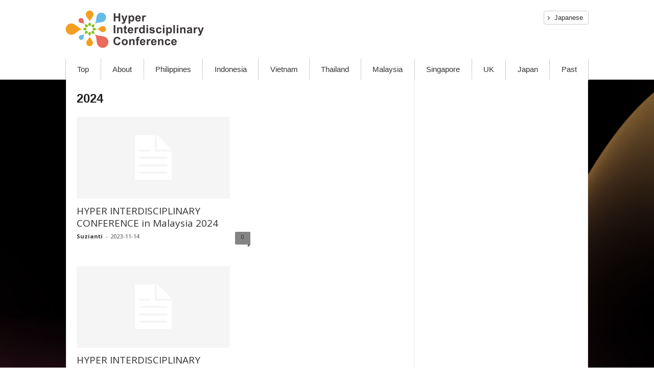

--- FILE ---
content_type: text/html; charset=UTF-8
request_url: https://hiconf.lne.st/conference_year/2024/
body_size: 10775
content:
<!doctype html>
<html>
<head>
<meta charset="utf-8">
<meta http-equiv="X-UA-Compatible" content="IE=edge">

<meta name="viewport" content="width=device-width,initial-scale=1.0" id="viewport">
<meta name="format-detection" content="telephone=no, email=no, address=no">
<link rel="stylesheet" type="text/css" href="https://hiconf.lne.st/wp-content/themes/Newsmag-child-hic-2019en/prov/css/reset.css?ver=7">

		<!-- All in One SEO 4.8.4.1 - aioseo.com -->
		<title>2024 | Hyper Interdisciplinary Conference</title>
	<meta name="robots" content="max-image-preview:large" />
	<link rel="canonical" href="https://hiconf.lne.st/conference_year/2024/" />
	<meta name="generator" content="All in One SEO (AIOSEO) 4.8.4.1" />

		<script type="f9755e1262dbd554d37fb093-text/javascript" src="//pfcdn.maplus.net/ga/230d5bd19b43cd45ace027b6a4cb731d/pardot-trace-base.min.js"></script>
		<script type="application/ld+json" class="aioseo-schema">
			{"@context":"https:\/\/schema.org","@graph":[{"@type":"BreadcrumbList","@id":"https:\/\/hiconf.lne.st\/conference_year\/2024\/#breadcrumblist","itemListElement":[{"@type":"ListItem","@id":"https:\/\/hiconf.lne.st#listItem","position":1,"name":"Home","item":"https:\/\/hiconf.lne.st","nextItem":{"@type":"ListItem","@id":"https:\/\/hiconf.lne.st\/conference_year\/2024\/#listItem","name":"2024"}},{"@type":"ListItem","@id":"https:\/\/hiconf.lne.st\/conference_year\/2024\/#listItem","position":2,"name":"2024","previousItem":{"@type":"ListItem","@id":"https:\/\/hiconf.lne.st#listItem","name":"Home"}}]},{"@type":"CollectionPage","@id":"https:\/\/hiconf.lne.st\/conference_year\/2024\/#collectionpage","url":"https:\/\/hiconf.lne.st\/conference_year\/2024\/","name":"2024 | Hyper Interdisciplinary Conference","inLanguage":"en-US","isPartOf":{"@id":"https:\/\/hiconf.lne.st\/#website"},"breadcrumb":{"@id":"https:\/\/hiconf.lne.st\/conference_year\/2024\/#breadcrumblist"}},{"@type":"Organization","@id":"https:\/\/hiconf.lne.st\/#organization","name":"Hyper Interdisciplinary Conference","description":"Just another -Leave a Nest- site","url":"https:\/\/hiconf.lne.st\/"},{"@type":"WebSite","@id":"https:\/\/hiconf.lne.st\/#website","url":"https:\/\/hiconf.lne.st\/","name":"Hyper Interdisciplinary Conference","description":"Just another -Leave a Nest- site","inLanguage":"en-US","publisher":{"@id":"https:\/\/hiconf.lne.st\/#organization"}}]}
		</script>
		<!-- All in One SEO -->

<meta name="dlm-version" content="4.9.2"><link rel="icon" type="image/png" href="https://hiconf.lne.st/wp-content/uploads/sites/59/2020/10/hicfav.png"><link rel='dns-prefetch' href='//hiconf.lne.st' />
<link rel='dns-prefetch' href='//fonts.googleapis.com' />
<link rel='dns-prefetch' href='//www.googletagmanager.com' />
<link rel="alternate" type="application/rss+xml" title="Hyper Interdisciplinary Conference &raquo; Feed" href="https://hiconf.lne.st/feed/" />
<link rel="alternate" type="application/rss+xml" title="Hyper Interdisciplinary Conference &raquo; Comments Feed" href="https://hiconf.lne.st/comments/feed/" />
<link rel="alternate" type="application/rss+xml" title="Hyper Interdisciplinary Conference &raquo; 2024 year Feed" href="https://hiconf.lne.st/conference_year/2024/feed/" />
<script type="f9755e1262dbd554d37fb093-text/javascript">
window._wpemojiSettings = {"baseUrl":"https:\/\/s.w.org\/images\/core\/emoji\/14.0.0\/72x72\/","ext":".png","svgUrl":"https:\/\/s.w.org\/images\/core\/emoji\/14.0.0\/svg\/","svgExt":".svg","source":{"concatemoji":"https:\/\/hiconf.lne.st\/wp-includes\/js\/wp-emoji-release.min.js?ver=6.3.7"}};
/*! This file is auto-generated */
!function(i,n){var o,s,e;function c(e){try{var t={supportTests:e,timestamp:(new Date).valueOf()};sessionStorage.setItem(o,JSON.stringify(t))}catch(e){}}function p(e,t,n){e.clearRect(0,0,e.canvas.width,e.canvas.height),e.fillText(t,0,0);var t=new Uint32Array(e.getImageData(0,0,e.canvas.width,e.canvas.height).data),r=(e.clearRect(0,0,e.canvas.width,e.canvas.height),e.fillText(n,0,0),new Uint32Array(e.getImageData(0,0,e.canvas.width,e.canvas.height).data));return t.every(function(e,t){return e===r[t]})}function u(e,t,n){switch(t){case"flag":return n(e,"\ud83c\udff3\ufe0f\u200d\u26a7\ufe0f","\ud83c\udff3\ufe0f\u200b\u26a7\ufe0f")?!1:!n(e,"\ud83c\uddfa\ud83c\uddf3","\ud83c\uddfa\u200b\ud83c\uddf3")&&!n(e,"\ud83c\udff4\udb40\udc67\udb40\udc62\udb40\udc65\udb40\udc6e\udb40\udc67\udb40\udc7f","\ud83c\udff4\u200b\udb40\udc67\u200b\udb40\udc62\u200b\udb40\udc65\u200b\udb40\udc6e\u200b\udb40\udc67\u200b\udb40\udc7f");case"emoji":return!n(e,"\ud83e\udef1\ud83c\udffb\u200d\ud83e\udef2\ud83c\udfff","\ud83e\udef1\ud83c\udffb\u200b\ud83e\udef2\ud83c\udfff")}return!1}function f(e,t,n){var r="undefined"!=typeof WorkerGlobalScope&&self instanceof WorkerGlobalScope?new OffscreenCanvas(300,150):i.createElement("canvas"),a=r.getContext("2d",{willReadFrequently:!0}),o=(a.textBaseline="top",a.font="600 32px Arial",{});return e.forEach(function(e){o[e]=t(a,e,n)}),o}function t(e){var t=i.createElement("script");t.src=e,t.defer=!0,i.head.appendChild(t)}"undefined"!=typeof Promise&&(o="wpEmojiSettingsSupports",s=["flag","emoji"],n.supports={everything:!0,everythingExceptFlag:!0},e=new Promise(function(e){i.addEventListener("DOMContentLoaded",e,{once:!0})}),new Promise(function(t){var n=function(){try{var e=JSON.parse(sessionStorage.getItem(o));if("object"==typeof e&&"number"==typeof e.timestamp&&(new Date).valueOf()<e.timestamp+604800&&"object"==typeof e.supportTests)return e.supportTests}catch(e){}return null}();if(!n){if("undefined"!=typeof Worker&&"undefined"!=typeof OffscreenCanvas&&"undefined"!=typeof URL&&URL.createObjectURL&&"undefined"!=typeof Blob)try{var e="postMessage("+f.toString()+"("+[JSON.stringify(s),u.toString(),p.toString()].join(",")+"));",r=new Blob([e],{type:"text/javascript"}),a=new Worker(URL.createObjectURL(r),{name:"wpTestEmojiSupports"});return void(a.onmessage=function(e){c(n=e.data),a.terminate(),t(n)})}catch(e){}c(n=f(s,u,p))}t(n)}).then(function(e){for(var t in e)n.supports[t]=e[t],n.supports.everything=n.supports.everything&&n.supports[t],"flag"!==t&&(n.supports.everythingExceptFlag=n.supports.everythingExceptFlag&&n.supports[t]);n.supports.everythingExceptFlag=n.supports.everythingExceptFlag&&!n.supports.flag,n.DOMReady=!1,n.readyCallback=function(){n.DOMReady=!0}}).then(function(){return e}).then(function(){var e;n.supports.everything||(n.readyCallback(),(e=n.source||{}).concatemoji?t(e.concatemoji):e.wpemoji&&e.twemoji&&(t(e.twemoji),t(e.wpemoji)))}))}((window,document),window._wpemojiSettings);
</script>
<style type="text/css">
img.wp-smiley,
img.emoji {
	display: inline !important;
	border: none !important;
	box-shadow: none !important;
	height: 1em !important;
	width: 1em !important;
	margin: 0 0.07em !important;
	vertical-align: -0.1em !important;
	background: none !important;
	padding: 0 !important;
}
</style>
	<link rel='stylesheet' id='wp-block-library-css' href='https://hiconf.lne.st/wp-includes/css/dist/block-library/style.min.css?ver=6.3.7' type='text/css' media='all' />
<style id='classic-theme-styles-inline-css' type='text/css'>
/*! This file is auto-generated */
.wp-block-button__link{color:#fff;background-color:#32373c;border-radius:9999px;box-shadow:none;text-decoration:none;padding:calc(.667em + 2px) calc(1.333em + 2px);font-size:1.125em}.wp-block-file__button{background:#32373c;color:#fff;text-decoration:none}
</style>
<style id='global-styles-inline-css' type='text/css'>
body{--wp--preset--color--black: #000000;--wp--preset--color--cyan-bluish-gray: #abb8c3;--wp--preset--color--white: #ffffff;--wp--preset--color--pale-pink: #f78da7;--wp--preset--color--vivid-red: #cf2e2e;--wp--preset--color--luminous-vivid-orange: #ff6900;--wp--preset--color--luminous-vivid-amber: #fcb900;--wp--preset--color--light-green-cyan: #7bdcb5;--wp--preset--color--vivid-green-cyan: #00d084;--wp--preset--color--pale-cyan-blue: #8ed1fc;--wp--preset--color--vivid-cyan-blue: #0693e3;--wp--preset--color--vivid-purple: #9b51e0;--wp--preset--gradient--vivid-cyan-blue-to-vivid-purple: linear-gradient(135deg,rgba(6,147,227,1) 0%,rgb(155,81,224) 100%);--wp--preset--gradient--light-green-cyan-to-vivid-green-cyan: linear-gradient(135deg,rgb(122,220,180) 0%,rgb(0,208,130) 100%);--wp--preset--gradient--luminous-vivid-amber-to-luminous-vivid-orange: linear-gradient(135deg,rgba(252,185,0,1) 0%,rgba(255,105,0,1) 100%);--wp--preset--gradient--luminous-vivid-orange-to-vivid-red: linear-gradient(135deg,rgba(255,105,0,1) 0%,rgb(207,46,46) 100%);--wp--preset--gradient--very-light-gray-to-cyan-bluish-gray: linear-gradient(135deg,rgb(238,238,238) 0%,rgb(169,184,195) 100%);--wp--preset--gradient--cool-to-warm-spectrum: linear-gradient(135deg,rgb(74,234,220) 0%,rgb(151,120,209) 20%,rgb(207,42,186) 40%,rgb(238,44,130) 60%,rgb(251,105,98) 80%,rgb(254,248,76) 100%);--wp--preset--gradient--blush-light-purple: linear-gradient(135deg,rgb(255,206,236) 0%,rgb(152,150,240) 100%);--wp--preset--gradient--blush-bordeaux: linear-gradient(135deg,rgb(254,205,165) 0%,rgb(254,45,45) 50%,rgb(107,0,62) 100%);--wp--preset--gradient--luminous-dusk: linear-gradient(135deg,rgb(255,203,112) 0%,rgb(199,81,192) 50%,rgb(65,88,208) 100%);--wp--preset--gradient--pale-ocean: linear-gradient(135deg,rgb(255,245,203) 0%,rgb(182,227,212) 50%,rgb(51,167,181) 100%);--wp--preset--gradient--electric-grass: linear-gradient(135deg,rgb(202,248,128) 0%,rgb(113,206,126) 100%);--wp--preset--gradient--midnight: linear-gradient(135deg,rgb(2,3,129) 0%,rgb(40,116,252) 100%);--wp--preset--font-size--small: 13px;--wp--preset--font-size--medium: 20px;--wp--preset--font-size--large: 36px;--wp--preset--font-size--x-large: 42px;--wp--preset--spacing--20: 0.44rem;--wp--preset--spacing--30: 0.67rem;--wp--preset--spacing--40: 1rem;--wp--preset--spacing--50: 1.5rem;--wp--preset--spacing--60: 2.25rem;--wp--preset--spacing--70: 3.38rem;--wp--preset--spacing--80: 5.06rem;--wp--preset--shadow--natural: 6px 6px 9px rgba(0, 0, 0, 0.2);--wp--preset--shadow--deep: 12px 12px 50px rgba(0, 0, 0, 0.4);--wp--preset--shadow--sharp: 6px 6px 0px rgba(0, 0, 0, 0.2);--wp--preset--shadow--outlined: 6px 6px 0px -3px rgba(255, 255, 255, 1), 6px 6px rgba(0, 0, 0, 1);--wp--preset--shadow--crisp: 6px 6px 0px rgba(0, 0, 0, 1);}:where(.is-layout-flex){gap: 0.5em;}:where(.is-layout-grid){gap: 0.5em;}body .is-layout-flow > .alignleft{float: left;margin-inline-start: 0;margin-inline-end: 2em;}body .is-layout-flow > .alignright{float: right;margin-inline-start: 2em;margin-inline-end: 0;}body .is-layout-flow > .aligncenter{margin-left: auto !important;margin-right: auto !important;}body .is-layout-constrained > .alignleft{float: left;margin-inline-start: 0;margin-inline-end: 2em;}body .is-layout-constrained > .alignright{float: right;margin-inline-start: 2em;margin-inline-end: 0;}body .is-layout-constrained > .aligncenter{margin-left: auto !important;margin-right: auto !important;}body .is-layout-constrained > :where(:not(.alignleft):not(.alignright):not(.alignfull)){max-width: var(--wp--style--global--content-size);margin-left: auto !important;margin-right: auto !important;}body .is-layout-constrained > .alignwide{max-width: var(--wp--style--global--wide-size);}body .is-layout-flex{display: flex;}body .is-layout-flex{flex-wrap: wrap;align-items: center;}body .is-layout-flex > *{margin: 0;}body .is-layout-grid{display: grid;}body .is-layout-grid > *{margin: 0;}:where(.wp-block-columns.is-layout-flex){gap: 2em;}:where(.wp-block-columns.is-layout-grid){gap: 2em;}:where(.wp-block-post-template.is-layout-flex){gap: 1.25em;}:where(.wp-block-post-template.is-layout-grid){gap: 1.25em;}.has-black-color{color: var(--wp--preset--color--black) !important;}.has-cyan-bluish-gray-color{color: var(--wp--preset--color--cyan-bluish-gray) !important;}.has-white-color{color: var(--wp--preset--color--white) !important;}.has-pale-pink-color{color: var(--wp--preset--color--pale-pink) !important;}.has-vivid-red-color{color: var(--wp--preset--color--vivid-red) !important;}.has-luminous-vivid-orange-color{color: var(--wp--preset--color--luminous-vivid-orange) !important;}.has-luminous-vivid-amber-color{color: var(--wp--preset--color--luminous-vivid-amber) !important;}.has-light-green-cyan-color{color: var(--wp--preset--color--light-green-cyan) !important;}.has-vivid-green-cyan-color{color: var(--wp--preset--color--vivid-green-cyan) !important;}.has-pale-cyan-blue-color{color: var(--wp--preset--color--pale-cyan-blue) !important;}.has-vivid-cyan-blue-color{color: var(--wp--preset--color--vivid-cyan-blue) !important;}.has-vivid-purple-color{color: var(--wp--preset--color--vivid-purple) !important;}.has-black-background-color{background-color: var(--wp--preset--color--black) !important;}.has-cyan-bluish-gray-background-color{background-color: var(--wp--preset--color--cyan-bluish-gray) !important;}.has-white-background-color{background-color: var(--wp--preset--color--white) !important;}.has-pale-pink-background-color{background-color: var(--wp--preset--color--pale-pink) !important;}.has-vivid-red-background-color{background-color: var(--wp--preset--color--vivid-red) !important;}.has-luminous-vivid-orange-background-color{background-color: var(--wp--preset--color--luminous-vivid-orange) !important;}.has-luminous-vivid-amber-background-color{background-color: var(--wp--preset--color--luminous-vivid-amber) !important;}.has-light-green-cyan-background-color{background-color: var(--wp--preset--color--light-green-cyan) !important;}.has-vivid-green-cyan-background-color{background-color: var(--wp--preset--color--vivid-green-cyan) !important;}.has-pale-cyan-blue-background-color{background-color: var(--wp--preset--color--pale-cyan-blue) !important;}.has-vivid-cyan-blue-background-color{background-color: var(--wp--preset--color--vivid-cyan-blue) !important;}.has-vivid-purple-background-color{background-color: var(--wp--preset--color--vivid-purple) !important;}.has-black-border-color{border-color: var(--wp--preset--color--black) !important;}.has-cyan-bluish-gray-border-color{border-color: var(--wp--preset--color--cyan-bluish-gray) !important;}.has-white-border-color{border-color: var(--wp--preset--color--white) !important;}.has-pale-pink-border-color{border-color: var(--wp--preset--color--pale-pink) !important;}.has-vivid-red-border-color{border-color: var(--wp--preset--color--vivid-red) !important;}.has-luminous-vivid-orange-border-color{border-color: var(--wp--preset--color--luminous-vivid-orange) !important;}.has-luminous-vivid-amber-border-color{border-color: var(--wp--preset--color--luminous-vivid-amber) !important;}.has-light-green-cyan-border-color{border-color: var(--wp--preset--color--light-green-cyan) !important;}.has-vivid-green-cyan-border-color{border-color: var(--wp--preset--color--vivid-green-cyan) !important;}.has-pale-cyan-blue-border-color{border-color: var(--wp--preset--color--pale-cyan-blue) !important;}.has-vivid-cyan-blue-border-color{border-color: var(--wp--preset--color--vivid-cyan-blue) !important;}.has-vivid-purple-border-color{border-color: var(--wp--preset--color--vivid-purple) !important;}.has-vivid-cyan-blue-to-vivid-purple-gradient-background{background: var(--wp--preset--gradient--vivid-cyan-blue-to-vivid-purple) !important;}.has-light-green-cyan-to-vivid-green-cyan-gradient-background{background: var(--wp--preset--gradient--light-green-cyan-to-vivid-green-cyan) !important;}.has-luminous-vivid-amber-to-luminous-vivid-orange-gradient-background{background: var(--wp--preset--gradient--luminous-vivid-amber-to-luminous-vivid-orange) !important;}.has-luminous-vivid-orange-to-vivid-red-gradient-background{background: var(--wp--preset--gradient--luminous-vivid-orange-to-vivid-red) !important;}.has-very-light-gray-to-cyan-bluish-gray-gradient-background{background: var(--wp--preset--gradient--very-light-gray-to-cyan-bluish-gray) !important;}.has-cool-to-warm-spectrum-gradient-background{background: var(--wp--preset--gradient--cool-to-warm-spectrum) !important;}.has-blush-light-purple-gradient-background{background: var(--wp--preset--gradient--blush-light-purple) !important;}.has-blush-bordeaux-gradient-background{background: var(--wp--preset--gradient--blush-bordeaux) !important;}.has-luminous-dusk-gradient-background{background: var(--wp--preset--gradient--luminous-dusk) !important;}.has-pale-ocean-gradient-background{background: var(--wp--preset--gradient--pale-ocean) !important;}.has-electric-grass-gradient-background{background: var(--wp--preset--gradient--electric-grass) !important;}.has-midnight-gradient-background{background: var(--wp--preset--gradient--midnight) !important;}.has-small-font-size{font-size: var(--wp--preset--font-size--small) !important;}.has-medium-font-size{font-size: var(--wp--preset--font-size--medium) !important;}.has-large-font-size{font-size: var(--wp--preset--font-size--large) !important;}.has-x-large-font-size{font-size: var(--wp--preset--font-size--x-large) !important;}
.wp-block-navigation a:where(:not(.wp-element-button)){color: inherit;}
:where(.wp-block-post-template.is-layout-flex){gap: 1.25em;}:where(.wp-block-post-template.is-layout-grid){gap: 1.25em;}
:where(.wp-block-columns.is-layout-flex){gap: 2em;}:where(.wp-block-columns.is-layout-grid){gap: 2em;}
.wp-block-pullquote{font-size: 1.5em;line-height: 1.6;}
</style>
<link rel='stylesheet' id='google-fonts-style-css' href='https://fonts.googleapis.com/css?family=Open+Sans%3A300%2C400%2C600%2C700%7CRoboto+Condensed%3A300%2C300italic%2C400%2C400italic%2C700%2C700italic&#038;ver=4.6' type='text/css' media='all' />
<link rel='stylesheet' id='js_composer_front-css' href='https://hiconf.lne.st/wp-content/plugins/js_composer/assets/css/js_composer.min.css?ver=5.5.5' type='text/css' media='all' />
<link rel='stylesheet' id='td-theme-css' href='https://hiconf.lne.st/wp-content/themes/Newsmag/style.css?ver=4.6c' type='text/css' media='all' />
<link rel='stylesheet' id='td-theme-child-css' href='https://hiconf.lne.st/wp-content/themes/Newsmag-child-hic-2019en/style.css?ver=4.6c' type='text/css' media='all' />
<script type="f9755e1262dbd554d37fb093-text/javascript" src='https://hiconf.lne.st/wp-content/plugins/enable-jquery-migrate-helper/js/jquery/jquery-1.12.4-wp.js?ver=1.12.4-wp' id='jquery-core-js'></script>
<script type="f9755e1262dbd554d37fb093-text/javascript" src='https://hiconf.lne.st/wp-content/plugins/enable-jquery-migrate-helper/js/jquery-migrate/jquery-migrate-1.4.1-wp.js?ver=1.4.1-wp' id='jquery-migrate-js'></script>
<link rel="https://api.w.org/" href="https://hiconf.lne.st/wp-json/" /><link rel="EditURI" type="application/rsd+xml" title="RSD" href="https://hiconf.lne.st/xmlrpc.php?rsd" />
<meta name="generator" content="WordPress 6.3.7" />
                <script type="f9755e1262dbd554d37fb093-text/javascript">
                    var ajaxUrl = 'https://hiconf.lne.st/wp-admin/admin-ajax.php';
                </script>
        <meta name="generator" content="Site Kit by Google 1.111.1" /><!--[if lt IE 9]><script src="https://cdnjs.cloudflare.com/ajax/libs/html5shiv/3.7.3/html5shiv.js"></script><![endif]-->
    <meta name="google-site-verification" content="UBjnpyZR1VkVG3sc4YTd0fXbcRfbHMpPSNI020CgSI0"><meta name="generator" content="Powered by WPBakery Page Builder - drag and drop page builder for WordPress."/>
<!--[if lte IE 9]><link rel="stylesheet" type="text/css" href="https://hiconf.lne.st/wp-content/plugins/js_composer/assets/css/vc_lte_ie9.min.css" media="screen"><![endif]-->
<!-- Google Tag Manager snippet added by Site Kit -->
<script type="f9755e1262dbd554d37fb093-text/javascript">
			( function( w, d, s, l, i ) {
				w[l] = w[l] || [];
				w[l].push( {'gtm.start': new Date().getTime(), event: 'gtm.js'} );
				var f = d.getElementsByTagName( s )[0],
					j = d.createElement( s ), dl = l != 'dataLayer' ? '&l=' + l : '';
				j.async = true;
				j.src = 'https://www.googletagmanager.com/gtm.js?id=' + i + dl;
				f.parentNode.insertBefore( j, f );
			} )( window, document, 'script', 'dataLayer', 'GTM-PSKXNXR' );
			
</script>

<!-- End Google Tag Manager snippet added by Site Kit -->

<!-- JS generated by theme -->

<script type="f9755e1262dbd554d37fb093-text/javascript">
    
    

	    var tdBlocksArray = []; //here we store all the items for the current page

	    //td_block class - each ajax block uses a object of this class for requests
	    function tdBlock() {
		    this.id = '';
		    this.block_type = 1; //block type id (1-234 etc)
		    this.atts = '';
		    this.td_column_number = '';
		    this.td_current_page = 1; //
		    this.post_count = 0; //from wp
		    this.found_posts = 0; //from wp
		    this.max_num_pages = 0; //from wp
		    this.td_filter_value = ''; //current live filter value
		    this.is_ajax_running = false;
		    this.td_user_action = ''; // load more or infinite loader (used by the animation)
		    this.header_color = '';
		    this.ajax_pagination_infinite_stop = ''; //show load more at page x
	    }


        // td_js_generator - mini detector
        (function(){
            var htmlTag = document.getElementsByTagName("html")[0];

	        if ( navigator.userAgent.indexOf("MSIE 10.0") > -1 ) {
                htmlTag.className += ' ie10';
            }

            if ( !!navigator.userAgent.match(/Trident.*rv\:11\./) ) {
                htmlTag.className += ' ie11';
            }

	        if ( navigator.userAgent.indexOf("Edge") > -1 ) {
                htmlTag.className += ' ieEdge';
            }

            if ( /(iPad|iPhone|iPod)/g.test(navigator.userAgent) ) {
                htmlTag.className += ' td-md-is-ios';
            }

            var user_agent = navigator.userAgent.toLowerCase();
            if ( user_agent.indexOf("android") > -1 ) {
                htmlTag.className += ' td-md-is-android';
            }

            if ( -1 !== navigator.userAgent.indexOf('Mac OS X')  ) {
                htmlTag.className += ' td-md-is-os-x';
            }

            if ( /chrom(e|ium)/.test(navigator.userAgent.toLowerCase()) ) {
               htmlTag.className += ' td-md-is-chrome';
            }

            if ( -1 !== navigator.userAgent.indexOf('Firefox') ) {
                htmlTag.className += ' td-md-is-firefox';
            }

            if ( -1 !== navigator.userAgent.indexOf('Safari') && -1 === navigator.userAgent.indexOf('Chrome') ) {
                htmlTag.className += ' td-md-is-safari';
            }

            if( -1 !== navigator.userAgent.indexOf('IEMobile') ){
                htmlTag.className += ' td-md-is-iemobile';
            }

        })();




        var tdLocalCache = {};

        ( function () {
            "use strict";

            tdLocalCache = {
                data: {},
                remove: function (resource_id) {
                    delete tdLocalCache.data[resource_id];
                },
                exist: function (resource_id) {
                    return tdLocalCache.data.hasOwnProperty(resource_id) && tdLocalCache.data[resource_id] !== null;
                },
                get: function (resource_id) {
                    return tdLocalCache.data[resource_id];
                },
                set: function (resource_id, cachedData) {
                    tdLocalCache.remove(resource_id);
                    tdLocalCache.data[resource_id] = cachedData;
                }
            };
        })();

    
    
var td_viewport_interval_list=[{"limitBottom":767,"sidebarWidth":251},{"limitBottom":1023,"sidebarWidth":339}];
var td_animation_stack_effect="type0";
var tds_animation_stack=true;
var td_animation_stack_specific_selectors=".entry-thumb, img";
var td_animation_stack_general_selectors=".td-animation-stack img, .td-animation-stack .entry-thumb, .post img";
var td_ajax_url="https:\/\/hiconf.lne.st\/wp-admin\/admin-ajax.php?td_theme_name=Newsmag&v=4.6";
var td_get_template_directory_uri="https:\/\/hiconf.lne.st\/wp-content\/themes\/Newsmag";
var tds_snap_menu="";
var tds_logo_on_sticky="";
var tds_header_style="";
var td_please_wait="Please wait...";
var td_email_user_pass_incorrect="User or password incorrect!";
var td_email_user_incorrect="Email or username incorrect!";
var td_email_incorrect="Email incorrect!";
var tds_more_articles_on_post_enable="";
var tds_more_articles_on_post_time_to_wait="";
var tds_more_articles_on_post_pages_distance_from_top=0;
var tds_theme_color_site_wide="#4db2ec";
var tds_smart_sidebar="";
var tdThemeName="Newsmag";
var td_magnific_popup_translation_tPrev="Previous (Left arrow key)";
var td_magnific_popup_translation_tNext="Next (Right arrow key)";
var td_magnific_popup_translation_tCounter="%curr% of %total%";
var td_magnific_popup_translation_ajax_tError="The content from %url% could not be loaded.";
var td_magnific_popup_translation_image_tError="The image #%curr% could not be loaded.";
var tdDateNamesI18n={"month_names":["January","February","March","April","May","June","July","August","September","October","November","December"],"month_names_short":["Jan","Feb","Mar","Apr","May","Jun","Jul","Aug","Sep","Oct","Nov","Dec"],"day_names":["Sunday","Monday","Tuesday","Wednesday","Thursday","Friday","Saturday"],"day_names_short":["Sun","Mon","Tue","Wed","Thu","Fri","Sat"]};
var td_ad_background_click_link="";
var td_ad_background_click_target="";
</script>



<script type="application/ld+json">
    {
        "@context": "http://schema.org",
        "@type": "BreadcrumbList",
        "itemListElement": [
            {
                "@type": "ListItem",
                "position": 1,
                "item": {
                    "@type": "WebSite",
                    "@id": "https://hiconf.lne.st/",
                    "name": "Home"
                }
            },
            {
                "@type": "ListItem",
                "position": 2,
                    "item": {
                    "@type": "WebPage",
                    "@id": "https://hiconf.lne.st/conference_year/2024/",
                    "name": "2024"
                }
            }    
        ]
    }
</script>
<noscript><style type="text/css"> .wpb_animate_when_almost_visible { opacity: 1; }</style></noscript><style id="wpforms-css-vars-root">
				:root {
					--wpforms-field-border-radius: 3px;
--wpforms-field-background-color: #ffffff;
--wpforms-field-border-color: rgba( 0, 0, 0, 0.25 );
--wpforms-field-text-color: rgba( 0, 0, 0, 0.7 );
--wpforms-label-color: rgba( 0, 0, 0, 0.85 );
--wpforms-label-sublabel-color: rgba( 0, 0, 0, 0.55 );
--wpforms-label-error-color: #d63637;
--wpforms-button-border-radius: 3px;
--wpforms-button-background-color: #066aab;
--wpforms-button-text-color: #ffffff;
--wpforms-field-size-input-height: 43px;
--wpforms-field-size-input-spacing: 15px;
--wpforms-field-size-font-size: 16px;
--wpforms-field-size-line-height: 19px;
--wpforms-field-size-padding-h: 14px;
--wpforms-field-size-checkbox-size: 16px;
--wpforms-field-size-sublabel-spacing: 5px;
--wpforms-field-size-icon-size: 1;
--wpforms-label-size-font-size: 16px;
--wpforms-label-size-line-height: 19px;
--wpforms-label-size-sublabel-font-size: 14px;
--wpforms-label-size-sublabel-line-height: 17px;
--wpforms-button-size-font-size: 17px;
--wpforms-button-size-height: 41px;
--wpforms-button-size-padding-h: 15px;
--wpforms-button-size-margin-top: 10px;

				}
			</style><link rel="stylesheet" type="text/css" href="https://hiconf.lne.st/wp-content/themes/Newsmag-child-hic-2019en/prov/css/style.css?ver=10">
<link rel="stylesheet" type="text/css" href="https://hiconf.lne.st/wp-content/themes/Newsmag-child-hic-2019en/prov/font/css/all.css">
<link rel="stylesheet" type="text/css" href="https://hiconf.lne.st/wp-content/themes/Newsmag-child-hic-2019en/prov/font/css/fontawesome.min.css">
</head>
<body>
<div id="loading" style="position: fixed;	top: 0;	left: 0;	width: 100%;	height: 100%;	background: #fff;	z-index: 100;display: none"><div style="position: absolute;top: 50%;left: 0;margin-top: -20px;width: 100%;"><img src="https://hiconf.lne.st/wp-content/themes/Newsmag-child-hic-2019en/prov/images/common/loading1.gif" width="40" height="40" style="margin: 0 auto;"></div></div>
<div class="wrapper">
	<header class="header">
		<div class="header-in inner">
			<h1 class="header-logo"><a href="https://hiconf.lne.st"><img src="https://hiconf.lne.st/wp-content/themes/Newsmag-child-hic-2019en/prov/images/common/logo_01.png" alt="Hyper Interdisciplinary Conference" width="272" height="90"/></a></h1>
			<div class="menu-hbtn-container"><ul id="menu-hbtn" class="menu"><li id="menu-item-16042" class="menu-item menu-item-type-custom menu-item-object-custom menu-item-first menu-item-16042"><a href="https://hic.lne.st">Japanese</a></li>
</ul></div>			<div class="btn-global"><img src="https://hiconf.lne.st/wp-content/themes/Newsmag-child-hic-2019en/prov/images/common/btn_global_01.png" alt="Menu" width="27" height="27"/></div>
		</div>
	</header>
	<!--C:header-->
	<div class="area-hero hero-conference">
		<nav class="nav-global ">
			<div class="menu-gnav-container"><ul id="menu-gnav" class="menu"><li id="menu-item-16041" class="menu-item menu-item-type-post_type menu-item-object-page menu-item-home menu-item-first menu-item-16041"><a href="https://hiconf.lne.st/">Top</a></li>
<li id="menu-item-16040" class="menu-item menu-item-type-post_type menu-item-object-page menu-item-16040"><a href="https://hiconf.lne.st/about/">About</a></li>
<li id="menu-item-20139" class="menu-item menu-item-type-post_type menu-item-object-conference menu-item-20139"><a href="https://hiconf.lne.st/conference/hicph2023/">Philippines</a></li>
<li id="menu-item-20266" class="menu-item menu-item-type-post_type menu-item-object-conference menu-item-20266"><a href="https://hiconf.lne.st/conference/hicidn2023/">Indonesia</a></li>
<li id="menu-item-20295" class="menu-item menu-item-type-post_type menu-item-object-conference menu-item-20295"><a href="https://hiconf.lne.st/conference/vietnam2024/">Vietnam</a></li>
<li id="menu-item-20190" class="menu-item menu-item-type-custom menu-item-object-custom menu-item-20190"><a href="https://hiconf.lne.st/conference/thailand2023/">Thailand</a></li>
<li id="menu-item-20922" class="menu-item menu-item-type-custom menu-item-object-custom menu-item-20922"><a href="https://hiconf.lne.st/conference/malaysia2024/">Malaysia</a></li>
<li id="menu-item-20347" class="menu-item menu-item-type-custom menu-item-object-custom menu-item-20347"><a href="https://hiconf.lne.st/conference/hic-2024/">Singapore</a></li>
<li id="menu-item-20019" class="menu-item menu-item-type-custom menu-item-object-custom menu-item-20019"><a href="https://hiconf.lne.st/conference/uk2023/">UK</a></li>
<li id="menu-item-19434" class="menu-item menu-item-type-post_type menu-item-object-conference menu-item-19434"><a href="https://hiconf.lne.st/conference/tokyo2023/">Japan</a></li>
<li id="menu-item-16118" class="menu-item menu-item-type-custom menu-item-object-custom menu-item-16118"><a href="https://hiconf.lne.st/archive/">Past</a></li>
</ul></div>			<div class="btn-close">× CLOSE</div>
			<div class="bg-global"></div>
		</nav><!--C:nav-global-->
    <div class="td-container">
        <div class="td-container-border">
            <div class="td-pb-row">
                                        <div class="td-pb-span8 td-main-content">
                            <div class="td-ss-main-content">
                                <div class="td-page-header td-pb-padding-side">
                                    <div class="entry-crumbs"><span><a title="" class="entry-crumb" href="https://hiconf.lne.st/">Home</a></span> <i class="td-icon-right td-bread-sep td-bred-no-url-last"></i> <span class="td-bred-no-url-last">2024</span></div>
                                    <h1 class="entry-title td-page-title">
                                        <span>2024</span>
                                    </h1>
                                </div>

                                

	<div class="td-block-row">

	<div class="td-block-span6">

        <div class="td_module_1 td_module_wrap td-animation-stack">
            <div class="td-module-image">
                <div class="td-module-thumb"><a href="https://hiconf.lne.st/conference/malaysia2024/" rel="bookmark" class="td-image-wrap" title="HYPER INTERDISCIPLINARY CONFERENCE in Malaysia 2024"><img class="entry-thumb" src=""alt="" data-type="image_tag" data-img-url="https://hiconf.lne.st/wp-content/themes/Newsmag/images/no-thumb/td_300x160.png"  width="300" height="160" /></a></div>                            </div>
            <h3 class="entry-title td-module-title"><a href="https://hiconf.lne.st/conference/malaysia2024/" rel="bookmark" title="HYPER INTERDISCIPLINARY CONFERENCE in Malaysia 2024">HYPER INTERDISCIPLINARY CONFERENCE in Malaysia 2024</a></h3>
            <div class="meta-info">
                <span class="td-post-author-name"><a href="https://hiconf.lne.st/author/suzianti/">Suzianti</a> <span>-</span> </span>                <span class="td-post-date"><time class="entry-date updated td-module-date" datetime="2023-11-14T11:56:44+00:00" >2023-11-14</time></span>                <div class="td-module-comments"><a href="https://hiconf.lne.st/conference/malaysia2024/#respond">0</a></div>            </div>

            
        </div>

        
	</div> <!-- ./td-block-span6 -->

	<div class="td-block-span6">

        <div class="td_module_1 td_module_wrap td-animation-stack">
            <div class="td-module-image">
                <div class="td-module-thumb"><a href="https://hiconf.lne.st/conference/singapore2024/" rel="bookmark" class="td-image-wrap" title="HYPER INTERDISCIPLINARY CONFERENCE in Singapore 2024"><img class="entry-thumb" src=""alt="" data-type="image_tag" data-img-url="https://hiconf.lne.st/wp-content/themes/Newsmag/images/no-thumb/td_300x160.png"  width="300" height="160" /></a></div>                            </div>
            <h3 class="entry-title td-module-title"><a href="https://hiconf.lne.st/conference/singapore2024/" rel="bookmark" title="HYPER INTERDISCIPLINARY CONFERENCE in Singapore 2024">HYPER INTERDISCIPLINARY CONFERENCE in Singapore 2024</a></h3>
            <div class="meta-info">
                <span class="td-post-author-name"><a href="https://hiconf.lne.st/author/maekawashohei/">前川昇平(Shohei Michael Maekawa)</a> <span>-</span> </span>                <span class="td-post-date"><time class="entry-date updated td-module-date" datetime="2023-09-30T18:01:03+00:00" >2023-09-30</time></span>                <div class="td-module-comments"><a href="https://hiconf.lne.st/conference/singapore2024/#respond">0</a></div>            </div>

            
        </div>

        
	</div> <!-- ./td-block-span6 --></div><!--./row-fluid-->

	<div class="td-block-row">

	<div class="td-block-span6">

        <div class="td_module_1 td_module_wrap td-animation-stack">
            <div class="td-module-image">
                <div class="td-module-thumb"><a href="https://hiconf.lne.st/conference/vietnam2024/" rel="bookmark" class="td-image-wrap" title="HYPER INTERDISCIPLINARY CONFERENCE in Vietnam 2024"><img class="entry-thumb" src=""alt="" data-type="image_tag" data-img-url="https://hiconf.lne.st/wp-content/themes/Newsmag/images/no-thumb/td_300x160.png"  width="300" height="160" /></a></div>                            </div>
            <h3 class="entry-title td-module-title"><a href="https://hiconf.lne.st/conference/vietnam2024/" rel="bookmark" title="HYPER INTERDISCIPLINARY CONFERENCE in Vietnam 2024">HYPER INTERDISCIPLINARY CONFERENCE in Vietnam 2024</a></h3>
            <div class="meta-info">
                <span class="td-post-author-name"><a href="https://hiconf.lne.st/author/onic/">Ronrick</a> <span>-</span> </span>                <span class="td-post-date"><time class="entry-date updated td-module-date" datetime="2023-08-31T16:40:07+00:00" >2023-08-31</time></span>                <div class="td-module-comments"><a href="https://hiconf.lne.st/conference/vietnam2024/#respond">0</a></div>            </div>

            
        </div>

        
	</div> <!-- ./td-block-span6 --></div><!--./row-fluid-->
                                                            </div>
                        </div>

                        <div class="td-pb-span4 td-main-sidebar">
                            <div class="td-ss-main-sidebar">
                                                    <!-- no sidebar -->
                                                </div>
                        </div>
                                    </div> <!-- /.td-pb-row -->
        </div>
    </div> <!-- /.td-container -->

<footer class="footer">
	<div class="area-footer-top">
		<nav class="nav-footer inner">
			<div class="menu-gnav-container"><ul id="menu-gnav-1" class="menu"><li class="menu-item menu-item-type-post_type menu-item-object-page menu-item-home menu-item-first menu-item-16041"><a href="https://hiconf.lne.st/">Top</a></li>
<li class="menu-item menu-item-type-post_type menu-item-object-page menu-item-16040"><a href="https://hiconf.lne.st/about/">About</a></li>
<li class="menu-item menu-item-type-post_type menu-item-object-conference menu-item-20139"><a href="https://hiconf.lne.st/conference/hicph2023/">Philippines</a></li>
<li class="menu-item menu-item-type-post_type menu-item-object-conference menu-item-20266"><a href="https://hiconf.lne.st/conference/hicidn2023/">Indonesia</a></li>
<li class="menu-item menu-item-type-post_type menu-item-object-conference menu-item-20295"><a href="https://hiconf.lne.st/conference/vietnam2024/">Vietnam</a></li>
<li class="menu-item menu-item-type-custom menu-item-object-custom menu-item-20190"><a href="https://hiconf.lne.st/conference/thailand2023/">Thailand</a></li>
<li class="menu-item menu-item-type-custom menu-item-object-custom menu-item-20922"><a href="https://hiconf.lne.st/conference/malaysia2024/">Malaysia</a></li>
<li class="menu-item menu-item-type-custom menu-item-object-custom menu-item-20347"><a href="https://hiconf.lne.st/conference/hic-2024/">Singapore</a></li>
<li class="menu-item menu-item-type-custom menu-item-object-custom menu-item-20019"><a href="https://hiconf.lne.st/conference/uk2023/">UK</a></li>
<li class="menu-item menu-item-type-post_type menu-item-object-conference menu-item-19434"><a href="https://hiconf.lne.st/conference/tokyo2023/">Japan</a></li>
<li class="menu-item menu-item-type-custom menu-item-object-custom menu-item-16118"><a href="https://hiconf.lne.st/archive/">Past</a></li>
</ul></div>		</nav>
		<div class="list-address inner">
			<dl style="width: 100%;float: none;text-align: center;">
				<dt>Leave a Nest Co., Ltd.</dt>
				<dd>
					<span class="txt-address">5F Miyuki-building, Iidabashi 1-4, Shimomiyabi-cho, Shinjuku, Tokyo, 162-0822</span>
					<span class="txt-tel">(+81) 3-5227-4198</span>
					<a class="btn-tel" href="tel:0352274198"><span>(+81) 3-5227-4198</span></a>
					<a class="btn-contact" href="https://r.lne.st/inq/" target="_blank"><span>contact us</span></a>
				</dd>
			</dl>
		</div>
	</div><!--C:area-footer-top-->
	<div class="area-footer-btm inner">
		<p class="txt-copyright">&copy; 2017 Leave a Nest Co., Ltd.</p>
	</div><!--C:area-footer-btm-->
	<div class="btn-pagetop"><span>PAGE TOP</span></div>
</footer>


    <!--

        Theme: Newsmag by tagDiv.com 2017
        Version: 4.6 (rara)
        Deploy mode: deploy
        Speed booster: v4.9.3

        uid: 696dbb7071f5b
    -->

    		<!-- Google Tag Manager (noscript) snippet added by Site Kit -->
		<noscript>
			<iframe src="https://www.googletagmanager.com/ns.html?id=GTM-PSKXNXR" height="0" width="0" style="display:none;visibility:hidden"></iframe>
		</noscript>
		<!-- End Google Tag Manager (noscript) snippet added by Site Kit -->
		<script type="f9755e1262dbd554d37fb093-text/javascript" id='dlm-xhr-js-extra'>
/* <![CDATA[ */
var dlmXHRtranslations = {"error":"An error occurred while trying to download the file. Please try again.","not_found":"Download does not exist.","no_file_path":"No file path defined.","no_file_paths":"No file paths defined.","filetype":"Download is not allowed for this file type.","file_access_denied":"Access denied to this file.","access_denied":"Access denied. You do not have permission to download this file.","security_error":"Something is wrong with the file path.","file_not_found":"File not found."};
/* ]]> */
</script>
<script id="dlm-xhr-js-before" type="f9755e1262dbd554d37fb093-text/javascript">
const dlmXHR = {"xhr_links":{"class":["download-link","download-button"]},"prevent_duplicates":true,"ajaxUrl":"https:\/\/hiconf.lne.st\/wp-admin\/admin-ajax.php"}; dlmXHRinstance = {}; const dlmXHRGlobalLinks = "http://hiconf.lne.st/download/"; const dlmNonXHRGlobalLinks = []; dlmXHRgif = "https://hiconf.lne.st/wp-includes/images/spinner.gif"; const dlmXHRProgress = "1"
</script>
<script type="f9755e1262dbd554d37fb093-text/javascript" src='https://hiconf.lne.st/wp-content/plugins/download-monitor/assets/js/dlm-xhr.min.js?ver=4.9.2' id='dlm-xhr-js'></script>
<script type="f9755e1262dbd554d37fb093-text/javascript" src='https://hiconf.lne.st/wp-content/themes/Newsmag/js/tagdiv_theme.min.js?ver=4.6' id='td-site-min-js'></script>

<!-- JS generated by theme -->

<script type="f9755e1262dbd554d37fb093-text/javascript">
    

	

		(function(){
			var html_jquery_obj = jQuery('html');

			if (html_jquery_obj.length && (html_jquery_obj.is('.ie8') || html_jquery_obj.is('.ie9'))) {

				var path = 'https://hiconf.lne.st/wp-content/themes/Newsmag-child-hic-2019en/style.css';

				jQuery.get(path, function(data) {

					var str_split_separator = '#td_css_split_separator';
					var arr_splits = data.split(str_split_separator);
					var arr_length = arr_splits.length;

					if (arr_length > 1) {

						var dir_path = 'https://hiconf.lne.st/wp-content/themes/Newsmag';
						var splited_css = '';

						for (var i = 0; i < arr_length; i++) {
							if (i > 0) {
								arr_splits[i] = str_split_separator + ' ' + arr_splits[i];
							}
							//jQuery('head').append('<style>' + arr_splits[i] + '</style>');

							var formated_str = arr_splits[i].replace(/\surl\(\'(?!data\:)/gi, function regex_function(str) {
								return ' url(\'' + dir_path + '/' + str.replace(/url\(\'/gi, '').replace(/^\s+|\s+$/gm,'');
							});

							splited_css += "<style>" + formated_str + "</style>";
						}

						var td_theme_css = jQuery('link#td-theme-css');

						if (td_theme_css.length) {
							td_theme_css.after(splited_css);
						}
					}
				});
			}
		})();

	
	
</script>

<script src="https://hiconf.lne.st/wp-content/themes/Newsmag-child-hic-2019en/prov/js/common.js?d=1121" type="f9755e1262dbd554d37fb093-text/javascript"></script>
<script type="f9755e1262dbd554d37fb093-text/javascript">
(function($){
	$('#menu-gnav .menu-item-has-children').children('a').on('click',function(){
		if($(window).width()<768){
			$(this).parent('.menu-item-has-children').toggleClass('active');
			$(this).next('.sub-menu').slideToggle();
			//$(this).toggleClass('active').children('.sub-menu').slideToggle();
			return false;
		}		
	});
	
	//$('#gnav-conference').clone().appendTo('.menu-item-14668');
})(jQuery);
</script>
<script src="https://hiconf.lne.st/wp-content/themes/Newsmag-child-hic-2019en/prov/js/jquery.tile.min.js" type="f9755e1262dbd554d37fb093-text/javascript"></script>
<script type="f9755e1262dbd554d37fb093-text/javascript">
(function($){
$(window).on('load resize', function(){
	var wW = $(window).width();
	if(wW<768){
		$('.contents-conference .area-event .tit-conference').height('auto');
		$('.contents-conference .area-event .table-conference td').height('auto');
		$('.contents-conference .area-event .txt-conference').height('auto');
	} else {
		$('.contents-conference .area-event .tit-conference').tile(2);
		$('.contents-conference .area-event .table-conference td').tile(2);
		$('.contents-conference .area-event .txt-conference').tile(2);
	}
});
})(jQuery);
</script>
<script src="/cdn-cgi/scripts/7d0fa10a/cloudflare-static/rocket-loader.min.js" data-cf-settings="f9755e1262dbd554d37fb093-|49" defer></script><script defer src="https://static.cloudflareinsights.com/beacon.min.js/vcd15cbe7772f49c399c6a5babf22c1241717689176015" integrity="sha512-ZpsOmlRQV6y907TI0dKBHq9Md29nnaEIPlkf84rnaERnq6zvWvPUqr2ft8M1aS28oN72PdrCzSjY4U6VaAw1EQ==" data-cf-beacon='{"version":"2024.11.0","token":"ab1c6d3fa57143d686207a2b1ef6a49d","r":1,"server_timing":{"name":{"cfCacheStatus":true,"cfEdge":true,"cfExtPri":true,"cfL4":true,"cfOrigin":true,"cfSpeedBrain":true},"location_startswith":null}}' crossorigin="anonymous"></script>
</body>
</html>


--- FILE ---
content_type: application/javascript; charset=UTF-8
request_url: https://hiconf.lne.st/wp-content/themes/Newsmag-child-hic-2019en/prov/js/common.js?d=1121
body_size: 805
content:
// JavaScript Document
(function($){
$(window).load(function() {
	$('#loading').fadeOut('fast');
});
$(function () {
	//ページトップ
	var topBtn = $('.btn-pagetop');	
	topBtn.hide();
	$(window).scroll(function () {
		if ($(this).scrollTop() > 100) {
			topBtn.fadeIn();
		} else {
			topBtn.fadeOut();
		}
	});
	topBtn.click(function () {
		$('body,html').animate({
			scrollTop: 0
		}, 500);
		return false;
	});
	
	$(".btn-global").click(function() {
		if (!$(".nav-global").hasClass("open")) {
			$(".nav-global").addClass("open");
			$(".bg-global").addClass("open");
			$(this).css('background','#000');
			$(this).find('img').attr('src','https://hic.lne.st/wp-content/themes/Newsmag-child-hic/prov//btn_global_01_on.png')
		} else {
			$(".nav-global").removeClass("open");
			$(".bg-global").removeClass("open");
			$(this).css('background','#fff');
			$(this).find('img').attr('src','https://hic.lne.st/wp-content/themes/Newsmag-child-hic/prov//btn_global_01.png')
		}
	});
	$(".nav-global .btn-close").click(function() {
		$(".nav-global").removeClass("open");
		$(".bg-global").removeClass("open");
			$('.btn-global').css('background','#fff');
			$('.btn-global img').attr('src','https://hic.lne.st/wp-content/themes/Newsmag-child-hic/prov//btn_global_01.png')
	});
	$(".bg-global").click(function() {
		$(".nav-global").removeClass("open");
		$(".bg-global").removeClass("open");
			$('.btn-global').css('background','#fff');
			$('.btn-global img').attr('src','https://hic.lne.st/wp-content/themes/Newsmag-child-hic/prov//btn_global_01.png')
	});
	if($(window).width()>768){
		var targetFix01 = $('.nav-global').offset().top;
		$(window).scroll(function () {
			//console.log($(window).scrollTop());
			if ($(window).scrollTop() > targetFix01) {
				$('.nav-global:not(.top)').addClass('fixed');
			} else {
				$('.nav-global:not(.top)').removeClass('fixed');
			}
		});
		/*if($('.lNav').length){
			var targetFix02 = $('.lNav').offset().top;
			var gNavH = $('.nav-global').height();
			console.log(targetFix02);
			$(window).scroll(function () {	
				if ($(window).scrollTop() > targetFix02) {
					$('.lNav').addClass('fixed');
					$('.lNav').css('top',gNavH);
				} else {
					$('.lNav').removeClass('fixed');
					$('.lNav').css('top','inherit');
				}
			});
		}*/
	}
	// #で始まるアンカーをクリックした場合に処理
	$('a.anchor[href^=#],.schedule_box_txt a').click(function() {
		console.log('押した？');
		if($(window).width()>768){
			var hHoff = 90;
		}else{			
			var hHoff = 60;
		}
		var speed = 400;
		var href = $(this).attr("href");
		var target = $(href == "#" || href == "" ? 'html' : href);
		var position = target.offset().top-hHoff;
		$('body,html').animate({
			scrollTop: position
		}, speed, 'swing');
		return false;
	});
});

/*pankuzu
====================================================*/
$(window).on('load resize', function(){
	var total;
	total=0;
	$("#pankuzu li").each(function() {
		var w = $(this).width();
		total = parseInt(w)+total+15;
	});
	$("#pankuzu ul").css('width',total+'px');

	var pW01 = $("#pankuzu").width();
	var pW02 = $("#pankuzu ul").width();

	if(pW02>pW01){
		$("#pankuzu").css("overflow-x","scroll");
	} else {
		$("#pankuzu").css("overflow-x","hidden");
	}
	//グローバルナビ追従
	//navFix();
});

/*グローバルナビ追従
====================================================*/
/*function navFix(){
	if($(window).width()>768){
		var tagetScroll1 = $('.nav-global').offset().top;
	console.log(tagetScroll1);
		$(window).scroll(function () {
			if (tagetScroll1 < $(window).scrollTop()) {
				$('.nav-global').addClass('fixedOn');
			} else {
				$('.nav-global').removeClass('fixedOn');
			}	
		});
	}	
}*/
})(jQuery);